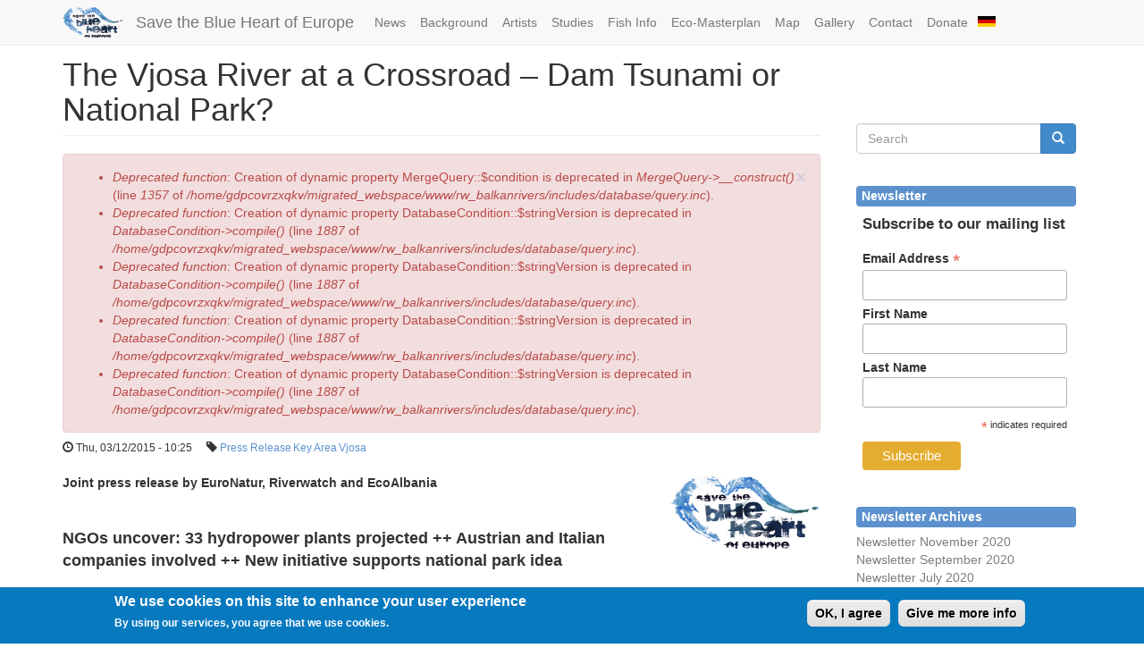

--- FILE ---
content_type: text/html; charset=utf-8
request_url: https://v2.balkanrivers.net/en/news/vjosa-river-crossroad-%E2%80%93-dam-tsunami-or-national-park?page=2
body_size: 10612
content:
<!DOCTYPE html PUBLIC "-//W3C//DTD XHTML+RDFa 1.0//EN"
  "http://www.w3.org/MarkUp/DTD/xhtml-rdfa-1.dtd">
<html lang="en" dir="ltr" prefix="content: http://purl.org/rss/1.0/modules/content/ dc: http://purl.org/dc/terms/ foaf: http://xmlns.com/foaf/0.1/ og: http://ogp.me/ns# rdfs: http://www.w3.org/2000/01/rdf-schema# sioc: http://rdfs.org/sioc/ns# sioct: http://rdfs.org/sioc/types# skos: http://www.w3.org/2004/02/skos/core# xsd: http://www.w3.org/2001/XMLSchema#">
<head profile="http://www.w3.org/1999/xhtml/vocab">
  <meta charset="utf-8">
  <meta name="viewport" content="width=device-width, initial-scale=1.0">
  <meta http-equiv="Content-Type" content="text/html; charset=utf-8" />
<meta name="Generator" content="Drupal 7 (http://drupal.org)" />
<link rel="canonical" href="/en/news/vjosa-river-crossroad-%E2%80%93-dam-tsunami-or-national-park" />
<link rel="shortlink" href="/en/node/244" />
<link rel="shortcut icon" href="https://v2.balkanrivers.net/sites/default/files/favicon.ico" type="image/vnd.microsoft.icon" />
<meta property="og:title" content="The Vjosa River at a Crossroad – Dam Tsunami or National Park?" />
<meta property="og:description" content="Joint press release by EuroNatur, Riverwatch and EcoAlbania NGOs uncover: 33 hydropower plants projected ++ Austrian and Italian companies involved ++ New initiative supports national park idea Tirana, Vienna, Radolfzell, March 12, 2015. Today, the international NGOs Riverwatch and EuroNatur, together with their local partner EcoAlbania, are presenting a paper, which for the first time reveals the full extent of the threat to the Vjosa catchment area. According to this paper, the last big wild river of Europe is at risk" />
<meta property="og:image" content="https://v2.balkanrivers.net/sites/default/files/Vjosa%20_Credit_Bledi%20Hoxha_0.jpg" />
  <title>The Vjosa River at a Crossroad – Dam Tsunami or National Park? | Save the Blue Heart of Europe</title>
  <style>
@import url("https://v2.balkanrivers.net/modules/system/system.base.css?rkmkv7");
</style>
<style>
@import url("https://v2.balkanrivers.net/modules/field/theme/field.css?rkmkv7");
@import url("https://v2.balkanrivers.net/modules/node/node.css?rkmkv7");
@import url("https://v2.balkanrivers.net/sites/all/modules/views/css/views.css?rkmkv7");
@import url("https://v2.balkanrivers.net/sites/all/modules/ckeditor/css/ckeditor.css?rkmkv7");
</style>
<style>
@import url("https://v2.balkanrivers.net/sites/all/modules/ctools/css/ctools.css?rkmkv7");
@import url("https://v2.balkanrivers.net/sites/all/modules/lightbox2/css/lightbox.css?rkmkv7");
@import url("https://v2.balkanrivers.net/sites/all/modules/panels/css/panels.css?rkmkv7");
@import url("https://v2.balkanrivers.net/sites/all/modules/eu_cookie_compliance/css/eu_cookie_compliance.css?rkmkv7");
@import url("https://v2.balkanrivers.net/sites/all/themes/balkanrivers/css/balkanrivers.jcaption.css?rkmkv7");
</style>
<style>#sliding-popup.sliding-popup-bottom{background:#0779bf;}#sliding-popup .popup-content #popup-text h1,#sliding-popup .popup-content #popup-text h2,#sliding-popup .popup-content #popup-text h3,#sliding-popup .popup-content #popup-text p{color:#fff !important;}
</style>
<link type="text/css" rel="stylesheet" href="//cdn.jsdelivr.net/bootstrap/3.0.2/css/bootstrap.css" media="all" />
<style>
@import url("https://v2.balkanrivers.net/sites/all/themes/bootstrap/css/3.0.2/overrides.min.css?rkmkv7");
@import url("https://v2.balkanrivers.net/sites/all/themes/balkanrivers/css/style.css?rkmkv7");
</style>
  <!-- HTML5 element support for IE6-8 -->
  <!--[if lt IE 9]>
    <script src="//html5shiv.googlecode.com/svn/trunk/html5.js"></script>
  <![endif]-->
  <script src="https://v2.balkanrivers.net/sites/all/modules/jquery_update/replace/jquery/1.7/jquery.min.js?v=1.7.2"></script>
<script src="https://v2.balkanrivers.net/misc/jquery-extend-3.4.0.js?v=1.7.2"></script>
<script src="https://v2.balkanrivers.net/misc/jquery-html-prefilter-3.5.0-backport.js?v=1.7.2"></script>
<script src="https://v2.balkanrivers.net/misc/jquery.once.js?v=1.2"></script>
<script src="https://v2.balkanrivers.net/misc/drupal.js?rkmkv7"></script>
<script src="https://v2.balkanrivers.net/sites/all/modules/jquery_update/replace/ui/external/jquery.cookie.js?v=67fb34f6a866c40d0570"></script>
<script src="https://v2.balkanrivers.net/sites/all/themes/balkanrivers/js/google-analytics-opt-out.js?rkmkv7"></script>
<script src="//cdn.jsdelivr.net/bootstrap/3.0.2/js/bootstrap.js"></script>
<script src="https://v2.balkanrivers.net/sites/all/themes/balkanrivers/js/balkanrivers.jcaption.js?rkmkv7"></script>
<script src="https://v2.balkanrivers.net/sites/all/modules/lightbox2/js/auto_image_handling.js?rkmkv7"></script>
<script src="https://v2.balkanrivers.net/sites/all/modules/lightbox2/js/lightbox.js?1766006836"></script>
<script src="https://v2.balkanrivers.net/sites/all/modules/google_analytics/googleanalytics.js?rkmkv7"></script>
<script>(function(i,s,o,g,r,a,m){i["GoogleAnalyticsObject"]=r;i[r]=i[r]||function(){(i[r].q=i[r].q||[]).push(arguments)},i[r].l=1*new Date();a=s.createElement(o),m=s.getElementsByTagName(o)[0];a.async=1;a.src=g;m.parentNode.insertBefore(a,m)})(window,document,"script","//www.google-analytics.com/analytics.js","ga");ga("create", "UA-49158806-1", {"cookieDomain":"auto"});ga("set", "anonymizeIp", true);ga("send", "pageview");</script>
<script>jQuery.extend(Drupal.settings, {"basePath":"\/","pathPrefix":"en\/","setHasJsCookie":0,"ajaxPageState":{"theme":"balkanrivers","theme_token":"AVbKyV3OPChmREs70DIp4tFjLxWgUH1ZHo-Idp80PLE","js":{"0":1,"sites\/all\/modules\/eu_cookie_compliance\/js\/eu_cookie_compliance.js":1,"sites\/all\/themes\/bootstrap\/js\/bootstrap.js":1,"sites\/all\/modules\/jquery_update\/replace\/jquery\/1.7\/jquery.min.js":1,"misc\/jquery-extend-3.4.0.js":1,"misc\/jquery-html-prefilter-3.5.0-backport.js":1,"misc\/jquery.once.js":1,"misc\/drupal.js":1,"sites\/all\/modules\/jquery_update\/replace\/ui\/external\/jquery.cookie.js":1,"sites\/all\/themes\/balkanrivers\/js\/google-analytics-opt-out.js":1,"\/\/cdn.jsdelivr.net\/bootstrap\/3.0.2\/js\/bootstrap.js":1,"sites\/all\/themes\/balkanrivers\/js\/balkanrivers.jcaption.js":1,"sites\/all\/modules\/lightbox2\/js\/auto_image_handling.js":1,"sites\/all\/modules\/lightbox2\/js\/lightbox.js":1,"sites\/all\/modules\/google_analytics\/googleanalytics.js":1,"1":1},"css":{"modules\/system\/system.base.css":1,"modules\/field\/theme\/field.css":1,"modules\/node\/node.css":1,"sites\/all\/modules\/views\/css\/views.css":1,"sites\/all\/modules\/ckeditor\/css\/ckeditor.css":1,"sites\/all\/modules\/ctools\/css\/ctools.css":1,"sites\/all\/modules\/lightbox2\/css\/lightbox.css":1,"sites\/all\/modules\/panels\/css\/panels.css":1,"sites\/all\/modules\/eu_cookie_compliance\/css\/eu_cookie_compliance.css":1,"sites\/all\/themes\/balkanrivers\/css\/balkanrivers.jcaption.css":1,"0":1,"\/\/cdn.jsdelivr.net\/bootstrap\/3.0.2\/css\/bootstrap.css":1,"sites\/all\/themes\/bootstrap\/css\/3.0.2\/overrides.min.css":1,"sites\/all\/themes\/balkanrivers\/css\/style.css":1}},"lightbox2":{"rtl":"0","file_path":"\/(\\w\\w\/)public:\/","default_image":"\/sites\/all\/modules\/lightbox2\/images\/brokenimage.jpg","border_size":10,"font_color":"000","box_color":"fff","top_position":"","overlay_opacity":"0.8","overlay_color":"000","disable_close_click":1,"resize_sequence":0,"resize_speed":400,"fade_in_speed":400,"slide_down_speed":600,"use_alt_layout":0,"disable_resize":0,"disable_zoom":1,"force_show_nav":0,"show_caption":1,"loop_items":0,"node_link_text":"View Image Details","node_link_target":0,"image_count":"Image !current of !total","video_count":"Video !current of !total","page_count":"Page !current of !total","lite_press_x_close":"press \u003Ca href=\u0022#\u0022 onclick=\u0022hideLightbox(); return FALSE;\u0022\u003E\u003Ckbd\u003Ex\u003C\/kbd\u003E\u003C\/a\u003E to close","download_link_text":"","enable_login":false,"enable_contact":false,"keys_close":"c x 27","keys_previous":"p 37","keys_next":"n 39","keys_zoom":"z","keys_play_pause":"32","display_image_size":"original","image_node_sizes":"()","trigger_lightbox_classes":"","trigger_lightbox_group_classes":"","trigger_slideshow_classes":"","trigger_lightframe_classes":"","trigger_lightframe_group_classes":"","custom_class_handler":"lightbox_ungrouped","custom_trigger_classes":"img.dielightbox","disable_for_gallery_lists":1,"disable_for_acidfree_gallery_lists":true,"enable_acidfree_videos":true,"slideshow_interval":5000,"slideshow_automatic_start":true,"slideshow_automatic_exit":true,"show_play_pause":true,"pause_on_next_click":false,"pause_on_previous_click":true,"loop_slides":false,"iframe_width":600,"iframe_height":400,"iframe_border":1,"enable_video":0},"eu_cookie_compliance":{"popup_enabled":1,"popup_agreed_enabled":0,"popup_hide_agreed":0,"popup_clicking_confirmation":1,"popup_scrolling_confirmation":0,"popup_html_info":"\u003Cdiv\u003E\n  \u003Cdiv class =\u0022popup-content info\u0022\u003E\n    \u003Cdiv id=\u0022popup-text\u0022\u003E\n      \u003Ch2\u003EWe use cookies on this site to enhance your user experience\u003C\/h2\u003E\n\u003Cp\u003EBy using our services, you agree that we use cookies.\u003C\/p\u003E\n    \u003C\/div\u003E\n    \u003Cdiv id=\u0022popup-buttons\u0022\u003E\n      \u003Cbutton type=\u0022button\u0022 class=\u0022agree-button\u0022\u003EOK, I agree\u003C\/button\u003E\n              \u003Cbutton type=\u0022button\u0022 class=\u0022find-more-button\u0022\u003EGive me more info\u003C\/button\u003E\n          \u003C\/div\u003E\n  \u003C\/div\u003E\n\u003C\/div\u003E","use_mobile_message":false,"mobile_popup_html_info":"\u003Cdiv\u003E\n  \u003Cdiv class =\u0022popup-content info\u0022\u003E\n    \u003Cdiv id=\u0022popup-text\u0022\u003E\n          \u003C\/div\u003E\n    \u003Cdiv id=\u0022popup-buttons\u0022\u003E\n      \u003Cbutton type=\u0022button\u0022 class=\u0022agree-button\u0022\u003EOK, I agree\u003C\/button\u003E\n              \u003Cbutton type=\u0022button\u0022 class=\u0022find-more-button\u0022\u003EGive me more info\u003C\/button\u003E\n          \u003C\/div\u003E\n  \u003C\/div\u003E\n\u003C\/div\u003E\n","mobile_breakpoint":"768","popup_html_agreed":"\u003Cdiv\u003E\n  \u003Cdiv class =\u0022popup-content agreed\u0022\u003E\n    \u003Cdiv id=\u0022popup-text\u0022\u003E\n      \u003Ch2\u003EThank you for accepting cookies\u003C\/h2\u003E\n\u003Cp\u003EYou can now hide this message or find out more about cookies.\u003C\/p\u003E\n    \u003C\/div\u003E\n    \u003Cdiv id=\u0022popup-buttons\u0022\u003E\n      \u003Cbutton type=\u0022button\u0022 class=\u0022hide-popup-button\u0022\u003EHide\u003C\/button\u003E\n              \u003Cbutton type=\u0022button\u0022 class=\u0022find-more-button\u0022 \u003EMore info\u003C\/button\u003E\n          \u003C\/div\u003E\n  \u003C\/div\u003E\n\u003C\/div\u003E","popup_use_bare_css":false,"popup_height":"auto","popup_width":"100%","popup_delay":1000,"popup_link":"\/en\/content\/privacy-policy","popup_link_new_window":1,"popup_position":null,"popup_language":"en","better_support_for_screen_readers":0,"reload_page":0,"domain":"","popup_eu_only_js":0,"cookie_lifetime":"100","disagree_do_not_show_popup":0},"googleanalytics":{"trackOutbound":1,"trackMailto":1,"trackDownload":1,"trackDownloadExtensions":"7z|aac|arc|arj|asf|asx|avi|bin|csv|doc(x|m)?|dot(x|m)?|exe|flv|gif|gz|gzip|hqx|jar|jpe?g|js|mp(2|3|4|e?g)|mov(ie)?|msi|msp|pdf|phps|png|ppt(x|m)?|pot(x|m)?|pps(x|m)?|ppam|sld(x|m)?|thmx|qtm?|ra(m|r)?|sea|sit|tar|tgz|torrent|txt|wav|wma|wmv|wpd|xls(x|m|b)?|xlt(x|m)|xlam|xml|z|zip"},"balkanrivers":{"google_analytics_id":"UA-49158806-1"},"urlIsAjaxTrusted":{"\/en\/news\/vjosa-river-crossroad-%E2%80%93-dam-tsunami-or-national-park?page=2":true},"bootstrap":{"anchorsFix":1,"anchorsSmoothScrolling":1,"formHasError":1,"popoverEnabled":1,"popoverOptions":{"animation":1,"html":0,"placement":"right","selector":"","trigger":"click","triggerAutoclose":1,"title":"","content":"","delay":0,"container":"body"},"tooltipEnabled":1,"tooltipOptions":{"animation":1,"html":0,"placement":"auto left","selector":"","trigger":"hover focus","delay":0,"container":"body"}}});</script>
</head>
<!-- <body class="html not-front not-logged-in one-sidebar sidebar-first page-node page-node- page-node-244 node-type-blog i18n-en"  data-spy="scroll" data-target="#scrollspynav"> -->
<body class="navbar-is-fixed-top html not-front not-logged-in one-sidebar sidebar-first page-node page-node- page-node-244 node-type-blog i18n-en" data-spy="scroll" data-target="#scrollspynav">
  <div id="skip-link">
    <a href="#main-content" class="element-invisible element-focusable">Skip to main content</a>
  </div>
  <a id="jump-up" class="element-invisible"></a>  <!-- <small>this is page.tpl.php</small> -->
<header id="navbar" role="banner" class="navbar navbar-fixed-top navbar-default">
	<div class="container">
		<div class="navbar-header">
							<a class="logo navbar-btn pull-left" href="/en" title="Home">
					<img src="https://v2.balkanrivers.net/sites/default/files/logo_small_cropped.png" alt="Home" />
				</a>
										<a class="name navbar-brand" href="/en" title="Home">Save the Blue Heart of Europe</a>
						<!-- .btn-navbar is used as the toggle for collapsed navbar content -->
			<button type="button" class="navbar-toggle" data-toggle="collapse" data-target=".navbar-collapse">
				<span class="sr-only">Toggle navigation</span>
				<span class="icon-bar"></span>
				<span class="icon-bar"></span>
				<span class="icon-bar"></span>
			</button>
		</div>
					<div class="navbar-collapse collapse">
				<nav role="navigation">
											<ul class="menu nav navbar-nav"><li class="first leaf"><a href="/en/news" title="Find out more about whats going on! ">News</a></li>
<li class="leaf"><a href="/en/campaign">Background</a></li>
<li class="leaf"><a href="/en/artists">Artists</a></li>
<li class="leaf"><a href="/en/studies">Studies</a></li>
<li class="leaf"><a href="http://balkanrivers.net/en/fish-database/" title="">Fish Info</a></li>
<li class="leaf"><a href="/en/content/eco-masterplan">Eco-Masterplan</a></li>
<li class="leaf"><a href="/en/vmap" title="">Map</a></li>
<li class="leaf"><a href="http://balkanrivers.net/en/galleries" title="">Gallery</a></li>
<li class="leaf"><a href="/en/contact" title="">Contact</a></li>
<li class="leaf"><a href="/en/donate">Donate</a></li>
<li class="last leaf balkanrivers-languageswitcher lng-de"><a href="/de/aktuell/die-vjosa-albanien-am-scheideweg-staudammflut-oder-nationalpark?page=2" title="Switch to german language. Auf Deutsch wechseln." class="language-link language-link" lang="de" xml:lang="de"></a></li>
</ul>																			</nav>
			</div>
			</div>
</header>
<div class="main-container container">
	<header role="banner" id="page-header">
		
			</header> <!-- /#page-header -->
	<div class="row">
		<section class="col-sm-9">
						<a id="main-content"></a>
										<h1 class="page-header">The Vjosa River at a Crossroad – Dam Tsunami or National Park?</h1>
									<div class="alert alert-block alert-danger messages error">
  <a class="close" data-dismiss="alert" href="#">&times;</a>
<h4 class="element-invisible">Error message</h4>
 <ul>
  <li><em class="placeholder">Deprecated function</em>: Creation of dynamic property MergeQuery::$condition is deprecated in <em class="placeholder">MergeQuery-&gt;__construct()</em> (line <em class="placeholder">1357</em> of <em class="placeholder">/home/gdpcovrzxqkv/migrated_webspace/www/rw_balkanrivers/includes/database/query.inc</em>).</li>
  <li><em class="placeholder">Deprecated function</em>: Creation of dynamic property DatabaseCondition::$stringVersion is deprecated in <em class="placeholder">DatabaseCondition-&gt;compile()</em> (line <em class="placeholder">1887</em> of <em class="placeholder">/home/gdpcovrzxqkv/migrated_webspace/www/rw_balkanrivers/includes/database/query.inc</em>).</li>
  <li><em class="placeholder">Deprecated function</em>: Creation of dynamic property DatabaseCondition::$stringVersion is deprecated in <em class="placeholder">DatabaseCondition-&gt;compile()</em> (line <em class="placeholder">1887</em> of <em class="placeholder">/home/gdpcovrzxqkv/migrated_webspace/www/rw_balkanrivers/includes/database/query.inc</em>).</li>
  <li><em class="placeholder">Deprecated function</em>: Creation of dynamic property DatabaseCondition::$stringVersion is deprecated in <em class="placeholder">DatabaseCondition-&gt;compile()</em> (line <em class="placeholder">1887</em> of <em class="placeholder">/home/gdpcovrzxqkv/migrated_webspace/www/rw_balkanrivers/includes/database/query.inc</em>).</li>
  <li><em class="placeholder">Deprecated function</em>: Creation of dynamic property DatabaseCondition::$stringVersion is deprecated in <em class="placeholder">DatabaseCondition-&gt;compile()</em> (line <em class="placeholder">1887</em> of <em class="placeholder">/home/gdpcovrzxqkv/migrated_webspace/www/rw_balkanrivers/includes/database/query.inc</em>).</li>
 </ul>
</div>
													  <div class="region region-content">
    <!-- <small>block.tpl.php for block-system-main</small> -->
<section id="block-system-main" class="block block-system clearfix">
      
  <!-- <small>this is node blog.tpl.php</small> -->
<!-- <small></small> -->
<div id="node-244" class="node node-blog clearfix" about="/en/news/vjosa-river-crossroad-%E2%80%93-dam-tsunami-or-national-park" typeof="sioc:Post sioct:BlogPost">
			<div class="content">
							<div class="rw-blog-meta">
				<!-- no author :(
				<span class="btn-xs post-meta-user"><span class="glyphicon glyphicon-user"></span>&nbsp;by <span rel="sioc:has_creator"><span class="username" xml:lang="" about="/en/users/ulrich" typeof="sioc:UserAccount" property="foaf:name" datatype="">Ulrich</span></span></span>
				-->
				<span class="btn-xs post-meta-tag"><span class="glyphicon glyphicon-time"></span>&nbsp;<span property="dc:date dc:created" content="2015-03-12T10:25:32+01:00" datatype="xsd:dateTime">Thu, 03/12/2015 - 10:25</span></span>
									<span class="btn-xs post-meta-tag"><span class="glyphicon glyphicon-tag"></span>&nbsp;<div class="field field-name-field-tags field-type-taxonomy-term-reference field-label-hidden"><div class="field-items"><div class="field-item even"><a href="/en/tags/press-release" typeof="skos:Concept" property="rdfs:label skos:prefLabel">Press Release</a></div><div class="field-item odd"><a href="/en/tags/key-area" typeof="skos:Concept" property="rdfs:label skos:prefLabel">Key Area</a></div><div class="field-item even"><a href="/en/tags/vjosa" typeof="skos:Concept" property="rdfs:label skos:prefLabel">Vjosa</a></div></div></div></span>
							</div>
			<div class="field field-name-body field-type-text-with-summary field-label-hidden"><div class="field-items"><div class="field-item even" property="content:encoded"><p class="rtejustify"><span style="font-size:14px;"><strong><img alt="" height="86" src="/sites/default/files/Web_Logo%20klein_blue%20heart1.jpg" style="float: right; margin-bottom: 10px; margin-left: 10px;" width="170" />Joint press release by EuroNatur, Riverwatch and EcoAlbania</strong></span></p>
<p> </p>
<p><span style="font-size:18px;"><strong>NGOs uncover: 33 hydropower plants projected ++ Austrian and Italian companies involved ++ New initiative supports national park idea</strong></span></p>
<p class="rtejustify"> </p>
<p class="rtejustify"><span style="font-size:14px;"><strong><a href="/sites/default/files/Vjosa%20_Credit_Bledi%20Hoxha_0.jpg" rel="lightbox[VjosaD][The Vjosa River is one of the last wild rivers in Europe © Bledi Hoxha]"><img alt="The Vjosa River is one of the last wild rivers in Europe © Bledi Hoxha" src="/sites/default/files/Vjosa%20_Credit_Bledi%20Hoxha_0.jpg" style="width: 450px; height: 338px; float: right; margin-bottom: 20px; margin-left: 20px;" /></a>Tirana, Vienna, Radolfzell, March 12, 2015. Today, the international NGOs Riverwatch and EuroNatur, together with their local partner EcoAlbania, are <a href="/sites/default/files/pictures/Vjosa-Aoos_FactSheet_PM_FINAL.pdf" target="_blank">presenting a paper</a>, which for the first time reveals the full extent of the threat to the Vjosa catchment area. According to this paper, the last big wild river of Europe is at risk of complete destruction. A total of 33 hydropower plants are projected along the Vjosa and its tributaries, six of which in Greece (where the Vjosa is called Aoos) and 27 in Albania. However, resistance against these projects is increasing and an alternative idea is enjoying more and more popularity: the establishment of a Vjosa National Park. A new Albanian initiative is supporting this vision.</strong></span></p>
<p class="rtejustify"><span style="font-size:14px;">The Vjosa in the South of Albania is one of the last intact wild rivers in Europe. Along its course of 270 kilometres it is free flowing – in some areas the riverbed expands over more than 2 km in width – and its tributaries are largely untouched as well. This is without par in Europe.</span></p>
<p class="rtejustify"><span style="font-size:14px;">However, this treasure could soon be spoiled. An extensive analysis of the NGOs revealed that, in addition to the eight projected hydropower plants along the Vjosa, virtually all its tributaries are planned to be impounded and diverted. Three projects are already under construction. “If the tributaries are impounded, ultimately, the Vjosa will be destroyed as well. It is like cutting all the branches of a tree – the entire tree will ultimately die”, so Ulrich Eichelmann from Riverwatch, coordinator of the “Save the Blue Heart of Europe” campaign.</span></p>
<p class="rtejustify"><span style="font-size:14px;">So far, Austrian and Italian companies are involved in the construction of the hydropower plants. One of them is the Austrian corporation ENSO Hydro. Financed by the Development Bank of Austria and the World Bank subsidiary IFC the river Langarica is being diverted and drained in midst of the Fir of Hotova National Park.</span></p>
<p class="rtejustify"><span style="font-size:14px;">Gabriel Schwaderer, CEO of EuroNatur says: „We need to stop the dam tsunami along the entire Vjosa in order to save this European natural treasure. Together with local communities, we want to achieve the establishment of a national park instead – for the benefit of nature but also for the people of the Vjosa valley and their potential for sustainable socio-economic development in the future. For that, however, it needs to be kept free from dams. “</span></p>
<p class="rtejustify"><span style="font-size:14px;">In order to support this idea, a new initiative was established in Albania, the “Friends of Vjosa” initiative. “We invite everyone to join our initiative. We need to promote the beauty and the value of the Vjosa and inform people about the threat it is facing. Many don’t even know about it”, so Olsi Nika, CEO of the Albanian environmental NGO EcoAlbania. Some politicians, artists and scientists have already joined the initiative. In May, a Vjosa Day will be held in Tirana, for which residents of the Vjosa valley will travel to the capital in order to promote the beauty and diversity of their river. They will express their clear support for a Vjosa National Park.</span></p>
<p class="rtejustify"> </p>
<p class="rtejustify"><span style="font-size:14px;"><u>Background information:</u></span></p>
<p class="rtejustify"><span style="font-size:14px;">The campaign to protect the Vjosa River is part of the international campaign to save the most valuable rivers on the Balkan Peninsula. More than 630 new hydropower plants are currently projected between Slovenia to Albania. In order to counteract this spate of destruction, “EuroNatur” and “RiverWatch” have launched the “Save the Blue Heart of Europe” campaign in cooperation with local partner in the respective Balkan countries.</span></p>
<p class="rtejustify"> </p>
<p class="rtejustify"><span style="font-size:14px;"><u>Further Information</u></span></p>
<p class="rtejustify">Cornelia Wieser – Riverwatch <a href="mailto:cornelia.wieser@riverwatch.eu">cornelia.wieser@riverwatch.eu</a> 0043 650 4544784</p>
<p class="rtejustify">Katharina Grund – EuroNatur <a href="mailto:katharina.grund@euronatur.org">katharina.grund@euronatur.org</a> 0049 7732 927210</p>
<p class="rtejustify">Besjana Guri – EcoAlbania <a href="mailto:b.guri@ecoalbania.org" target="_blank">b.guri@ecoalbania.org</a> 00355 692954214</p>
<p> </p>
<p> </p>
<p>Find the <a href="http://balkanrivers.net/en/content/press-conference-tirana" target="_blank"><strong>PHOTO GALLERY</strong></a> of the Vjsa press conference.</p>
<p> </p>
<p><strong>Media coverage</strong><br />
Al Jazeera Balkan: <a href="https://www.youtube.com/watch?v=DnWcZcSWPic" target="_blank"><span class="watch-title " dir="ltr" id="eow-title" title="Zaštita rijeka u Albaniji">Zaštita rijeka u Albaniji</span></a><br />
Top Channel: <a href="http://www.top-channel.tv/lajme/artikull.php?id=295341#tab" target="_blank"><span class="droid24">Ekspertët: Të ndalet ndërtimi i HEC-eve. Humbasim më shumë nga shkatërrimi i lumenjve</span></a><br />
Travel Magazine: <a href="http://www.albaniantravel.info/AlbanianTravel/lajme/item/lumi-vjosa-ne-udhekryq-cunam-digash-apo-park-kombetar" target="_blank">Lumi Vjosa në udhëkryq – Cunam digash apo Park Kombëtar?</a><br />
Der Standard: <a href="http://derstandard.at/2000013246420/Vjosa-am-Scheideweg-Staudamm-oder-Nationalpark" target="_blank">Vjosa am Scheideweg: Staudamm oder Nationalpark</a><br />
VOA: <a href="http://www.zeriamerikes.com/content/article/2695292.html" target="_blank">Beteja për lumin Vjosa</a></p>
</div></div></div>						</div>
	</div>
</section> <!-- /.block -->
  </div>
		</section>
					<aside class="col-sm-3" role="complementary">
				  <div class="region region-sidebar-first">
    <!-- <small>block.tpl.php for block-search-form</small> -->
<section id="block-search-form" class="block block-search clearfix">
      
  <form class="form-search content-search" action="/en/news/vjosa-river-crossroad-%E2%80%93-dam-tsunami-or-national-park?page=2" method="post" id="search-block-form" accept-charset="UTF-8"><div><div>
      <h2 class="element-invisible">Search form</h2>
    <div class="input-group"><input title="Enter the terms you wish to search for." placeholder="Search" class="form-control form-text" type="text" id="edit-search-block-form--2" name="search_block_form" value="" size="15" maxlength="128" /><span class="input-group-btn"><button type="submit" class="btn btn-primary"><span class="icon glyphicon glyphicon-search" aria-hidden="true"></span></button></span></div><div class="form-actions form-wrapper form-group" id="edit-actions"><button class="element-invisible btn btn-primary form-submit" type="submit" id="edit-submit" name="op" value="Search">Search</button>
</div><input type="hidden" name="form_build_id" value="form-FNIlydUHaY5jdQwNwwesZ1KGuFD0fadO2U3KE04nTDQ" />
<input type="hidden" name="form_id" value="search_block_form" />
</div>
</div></form>
</section> <!-- /.block -->
<!-- <small>block.tpl.php for block-balkanrivers-rw-newsletter</small> -->
<section id="block-balkanrivers-rw-newsletter" class="block block-balkanrivers clearfix">
			    <h2 class="block-title">Newsletter</h2>
		
				
<div class="balkanrivers-newsletter">
    <!-- Begin MailChimp Signup Form -->
    <link href="//cdn-images.mailchimp.com/embedcode/classic-10_7.css" rel="stylesheet" type="text/css">
    <style type="text/css">
        #mc_embed_signup{background:#fff; clear:left; font:14px Helvetica,Arial,sans-serif; }
        /* Add your own MailChimp form style overrides in your site stylesheet or in this style block.
           We recommend moving this block and the preceding CSS link to the HEAD of your HTML file. */
        #mc_embed_signup input[type=submit].button { background-color: rgb(229,173,47); }
        #mc_embed_signup input[type=submit].button:hover { background-color: rgb(239,183,57); }
        #mc_embed_signup span.description { display: block; margin-bottom: 12px; }
        #mc_embed_signup h2 { font-size: 17px; margin-top: 11px; }
        #mc_embed_signup form { padding-top: 0; }
        #mc_embed_signup form .indicates-required { margin-bottom: 11px; }
        #mc_embed_signup div#mce-responses { padding: 0; width: auto; margin: 0; }
        #mc_embed_signup div.response { padding: 0; width: auto; }
    </style>
    <div id="mc_embed_signup">
        <form action="https://balkanrivers.us3.list-manage.com/subscribe/post?u=74ab5089f71045e69f66feae0&amp;id=f4ae0645a7" method="post" id="mc-embedded-subscribe-form" name="mc-embedded-subscribe-form" class="validate" target="_blank" novalidate>
            <div id="mc_embed_signup_scroll">
                <h2>Subscribe to our mailing list</h2>
                <div class="mc-field-group">
                    <label for="mce-EMAIL">Email Address  <span class="asterisk">*</span>
                    </label>
                    <input type="email" value="" name="EMAIL" class="required email" id="mce-EMAIL">
                </div>
                <div class="mc-field-group">
                    <label for="mce-FNAME">First Name </label>
                    <input type="text" value="" name="FNAME" class="" id="mce-FNAME">
                </div>
                <div class="mc-field-group">
                    <label for="mce-LNAME">Last Name </label>
                    <input type="text" value="" name="LNAME" class="" id="mce-LNAME">
                </div>
                <div class="indicates-required"><span class="asterisk">*</span> indicates required</div>
                <div id="mce-responses" class="clear">
                    <div class="response" id="mce-error-response" style="display:none"></div>
                    <div class="response" id="mce-success-response" style="display:none"></div>
                </div>    <!-- real people should not fill this in and expect good things - do not remove this or risk form bot signups-->
                <div style="position: absolute; left: -5000px;" aria-hidden="true"><input type="text" name="b_74ab5089f71045e69f66feae0_f4ae0645a7" tabindex="-1" value=""></div>
                <div class="clear"><input type="submit" value="Subscribe" name="subscribe" id="mc-embedded-subscribe" class="button"></div>
            </div>
        </form>
    </div>
    <script type='text/javascript' src='//s3.amazonaws.com/downloads.mailchimp.com/js/mc-validate.js'></script><script type='text/javascript'>(function($) {window.fnames = new Array(); window.ftypes = new Array();fnames[0]='EMAIL';ftypes[0]='email';fnames[1]='FNAME';ftypes[1]='text';fnames[2]='LNAME';ftypes[2]='text';}(jQuery));var $mcj = jQuery.noConflict(true);</script>
    <!--End mc_embed_signup-->
</div>
</section> <!-- /.block --><!-- <small>block.tpl.php for block-block-1</small> -->
<section id="block-block-1" class="block block-block clearfix">
        <h2 class="block-title">Newsletter Archives</h2>
    
  <p><a href="https://mailchi.mp/8b9e2b04bcf5/balkan-rivers-news-november-2020" target="_blank">Newsletter November 2020</a><br /><a href="https://mailchi.mp/cba986015f5a/balkan-rivers-news-september-2020" target="_blank">Newsletter September 2020</a><br /><a href="https://mailchi.mp/ea7253599be1/balkan-rivers-news-july-2020" target="_blank">Newsletter July 2020</a><br /><a href="https://mailchi.mp/37f621c6a926/balkan-rivers-news-may-2020" target="_blank">Newsletter May 2020</a><br /><a href="https://mailchi.mp/052ca72d6d28/balkan-rivers-news-march-2020" target="_blank">Newsletter March 2020</a><br /><a href="https://mailchi.mp/445ecffd5a99/balkan-rivers-news-january-2020" target="_blank">Newsletter January 2020</a><br /><a href="https://mailchi.mp/3b148f5031aa/balkan-rivers-news-november" target="_blank">Newsletter November 2019</a><br /><a href="https://mailchi.mp/1409aac8be54/balkan-rivers-news-september" target="_blank">Newsletter September 2019</a><br /><a href="https://mailchi.mp/66ccc66c9f86/balkan-rivers-news-july" target="_blank">Newsletter July 2019</a><br /><a href="https://balkanrivers.net/sites/default/files/2019%2004%20Balkan%20Rivers%20news.pdf" target="_blank">Newsletter April 2019</a><br /><a href="https://balkanrivers.net/sites/default/files/2018%2011%20Balkan%20Rivers%20news.pdf" target="_blank">Newsletter November 2018</a><br /><a href="/sites/default/files/2018%2001%20Balkan%20Rivers%20news.pdf" target="_blank">Newsletter March 2018</a><br /><a href="/sites/default/files/2017%2012%20Balkan%20Rivers%20news.pdf" target="_blank">Newsletter January 2018</a><br /><a href="/sites/default/files/2017%2009%20Balkan%20Rivers%20News_FINAL.pdf" target="_blank">Newsletter</a><a href="/sites/default/files/2017%2009%20Balkan%20Rivers%20News_FINAL.pdf" target="_blank"> September 2017</a><br /><a href="/sites/default/files/2017%2004%20Balkan%20Rivers%20News_FINAL.pdf" target="_blank">Newsletter April 2017</a><br /><a href="/sites/default/files/2016%2010%20Balkan%20Rivers%20News.pdf" target="_blank">Newsletter October 2016</a><br /><a href="/sites/default/files/2016%2006%20Balkan%20Rivers%20News.pdf" target="_blank">Newsletter June 2016</a><br /><a href="/sites/default/files/2015%2012%20Balkan%20Rivers%20News.pdf" target="_blank">Newsletter December 2015</a><br /><a href="/sites/default/files/2015%2006%20Balkan%20Rivers%20News.pdf" target="_blank">Newsletter June 2015</a><br /><a href="/sites/default/files/2015%2004%20Balkan%20Rivers%20News.pdf" target="_blank">Newsletter April 2015</a><br /><a href="/sites/default/files/pictures/2015%2001%20Balkan%20Rivers%20News.pdf" target="_blank">Newsletter January 2015</a><br /><a href="/sites/default/files/2014%2010%20Balkan%20Rivers%20News.pdf" target="_blank">Newsletter October 2014</a></p>

</section> <!-- /.block -->
<!-- <small>block.tpl.php for block-views-archive-block</small> -->
<section id="block-views-archive-block" class="block block-views clearfix">
        <h2 class="block-title">Monthly archive</h2>
    
  <div class="view view-archive view-id-archive view-display-id-block view-dom-id-df9b173eb729a9bd28246ab41a3220c9">
        
  
  
      <div class="view-content">
      <div class="item-list">
  <ul class="views-summary">
      <li><a href="/en/archive/201511">November 2015</a>
              (2)
          </li>
      <li><a href="/en/archive/201512">December 2015</a>
              (5)
          </li>
      <li><a href="/en/archive/201601">January 2016</a>
              (2)
          </li>
      <li><a href="/en/archive/201602">February 2016</a>
              (1)
          </li>
      <li><a href="/en/archive/201603">March 2016</a>
              (3)
          </li>
      <li><a href="/en/archive/201604">April 2016</a>
              (6)
          </li>
      <li><a href="/en/archive/201605">May 2016</a>
              (6)
          </li>
      <li><a href="/en/archive/201606">June 2016</a>
              (2)
          </li>
      <li><a href="/en/archive/201608">August 2016</a>
              (2)
          </li>
      <li><a href="/en/archive/201609">September 2016</a>
              (5)
          </li>
    </ul>
</div>
    </div>
  
      <div class="text-center"><ul class="pagination"><li class="pager-first"><a title="Go to first page" href="/en/news/vjosa-river-crossroad-%E2%80%93-dam-tsunami-or-national-park">« first</a></li>
<li class="prev"><a title="Go to previous page" href="/en/news/vjosa-river-crossroad-%E2%80%93-dam-tsunami-or-national-park?page=1">‹ previous</a></li>
<li><a title="Go to page 1" href="/en/news/vjosa-river-crossroad-%E2%80%93-dam-tsunami-or-national-park">1</a></li>
<li><a title="Go to page 2" href="/en/news/vjosa-river-crossroad-%E2%80%93-dam-tsunami-or-national-park?page=1">2</a></li>
<li class="active"><span>3</span></li>
<li><a title="Go to page 4" href="/en/news/vjosa-river-crossroad-%E2%80%93-dam-tsunami-or-national-park?page=3">4</a></li>
<li><a title="Go to page 5" href="/en/news/vjosa-river-crossroad-%E2%80%93-dam-tsunami-or-national-park?page=4">5</a></li>
<li><a title="Go to page 6" href="/en/news/vjosa-river-crossroad-%E2%80%93-dam-tsunami-or-national-park?page=5">6</a></li>
<li><a title="Go to page 7" href="/en/news/vjosa-river-crossroad-%E2%80%93-dam-tsunami-or-national-park?page=6">7</a></li>
<li><a title="Go to page 8" href="/en/news/vjosa-river-crossroad-%E2%80%93-dam-tsunami-or-national-park?page=7">8</a></li>
<li class="next"><a title="Go to next page" href="/en/news/vjosa-river-crossroad-%E2%80%93-dam-tsunami-or-national-park?page=3">next ›</a></li>
<li class="pager-last"><a title="Go to last page" href="/en/news/vjosa-river-crossroad-%E2%80%93-dam-tsunami-or-national-park?page=7">last »</a></li>
</ul></div>  
  
  
  
  
</div>
</section> <!-- /.block -->
<!-- <small>block.tpl.php for block-views-rw-categories-block</small> -->
<section id="block-views-rw-categories-block" class="block block-views clearfix">
        <h2 class="block-title">Categories</h2>
    
  <div class="view view-rw-categories view-id-rw_categories view-display-id-block view-dom-id-a60b3f4ba5a25a60728a886620ae7b3b">
        
  
  
      <div class="view-content">
      <div class="item-list">    <ul>          <li class="views-row views-row-1 views-row-odd views-row-first">  
  <span class="views-field views-field-name">        <span class="field-content"><a href="/en/tags/albania">Albania</a></span>  </span>  
  <span class="views-field views-field-name-1">        <span class="field-content">(1)</span>  </span></li>
          <li class="views-row views-row-2 views-row-even">  
  <span class="views-field views-field-name">        <span class="field-content"><a href="/en/tags/balkan-rivers-tour">Balkan Rivers Tour</a></span>  </span>  
  <span class="views-field views-field-name-1">        <span class="field-content">(16)</span>  </span></li>
          <li class="views-row views-row-3 views-row-odd">  
  <span class="views-field views-field-name">        <span class="field-content"><a href="/en/tags/bankwatch">Bankwatch</a></span>  </span>  
  <span class="views-field views-field-name-1">        <span class="field-content">(7)</span>  </span></li>
          <li class="views-row views-row-4 views-row-even">  
  <span class="views-field views-field-name">        <span class="field-content"><a href="/en/tags/bern-convention">Bern Convention</a></span>  </span>  
  <span class="views-field views-field-name-1">        <span class="field-content">(4)</span>  </span></li>
          <li class="views-row views-row-5 views-row-odd">  
  <span class="views-field views-field-name">        <span class="field-content"><a href="/en/tags/bih-rivers">BiH Rivers</a></span>  </span>  
  <span class="views-field views-field-name-1">        <span class="field-content">(2)</span>  </span></li>
          <li class="views-row views-row-6 views-row-even">  
  <span class="views-field views-field-name">        <span class="field-content"><a href="/en/tags/biodiversity">Biodiversity</a></span>  </span>  
  <span class="views-field views-field-name-1">        <span class="field-content">(12)</span>  </span></li>
          <li class="views-row views-row-7 views-row-odd">  
  <span class="views-field views-field-name">        <span class="field-content"><a href="/en/tags/bosnia-herzegovina">Bosnia-Herzegovina</a></span>  </span>  
  <span class="views-field views-field-name-1">        <span class="field-content">(21)</span>  </span></li>
          <li class="views-row views-row-8 views-row-even">  
  <span class="views-field views-field-name">        <span class="field-content"><a href="/en/tags/campaign-event">Campaign Event</a></span>  </span>  
  <span class="views-field views-field-name-1">        <span class="field-content">(4)</span>  </span></li>
          <li class="views-row views-row-9 views-row-odd">  
  <span class="views-field views-field-name">        <span class="field-content"><a href="/en/tags/campaign-events">Campaign Events</a></span>  </span>  
  <span class="views-field views-field-name-1">        <span class="field-content">(52)</span>  </span></li>
          <li class="views-row views-row-10 views-row-even">  
  <span class="views-field views-field-name">        <span class="field-content"><a href="/en/tags/croatia">Croatia</a></span>  </span>  
  <span class="views-field views-field-name-1">        <span class="field-content">(1)</span>  </span></li>
          <li class="views-row views-row-11 views-row-odd">  
  <span class="views-field views-field-name">        <span class="field-content"><a href="/en/tags/drina">Drina</a></span>  </span>  
  <span class="views-field views-field-name-1">        <span class="field-content">(2)</span>  </span></li>
          <li class="views-row views-row-12 views-row-even">  
  <span class="views-field views-field-name">        <span class="field-content"><a href="/en/tags/eco-masterplan">Eco-Masterplan</a></span>  </span>  
  <span class="views-field views-field-name-1">        <span class="field-content">(2)</span>  </span></li>
          <li class="views-row views-row-13 views-row-odd">  
  <span class="views-field views-field-name">        <span class="field-content"><a href="/en/tags/energy-community">Energy Community</a></span>  </span>  
  <span class="views-field views-field-name-1">        <span class="field-content">(2)</span>  </span></li>
          <li class="views-row views-row-14 views-row-even">  
  <span class="views-field views-field-name">        <span class="field-content"><a href="/en/tags/eu">EU</a></span>  </span>  
  <span class="views-field views-field-name-1">        <span class="field-content">(7)</span>  </span></li>
          <li class="views-row views-row-15 views-row-odd">  
  <span class="views-field views-field-name">        <span class="field-content"><a href="/en/tags/general">General</a></span>  </span>  
  <span class="views-field views-field-name-1">        <span class="field-content">(40)</span>  </span></li>
          <li class="views-row views-row-16 views-row-even">  
  <span class="views-field views-field-name">        <span class="field-content"><a href="/en/tags/huchen">Huchen</a></span>  </span>  
  <span class="views-field views-field-name-1">        <span class="field-content">(4)</span>  </span></li>
          <li class="views-row views-row-17 views-row-odd">  
  <span class="views-field views-field-name">        <span class="field-content"><a href="/en/tags/kelag">Kelag</a></span>  </span>  
  <span class="views-field views-field-name-1">        <span class="field-content">(1)</span>  </span></li>
          <li class="views-row views-row-18 views-row-even">  
  <span class="views-field views-field-name">        <span class="field-content"><a href="/en/tags/key-area">Key Area</a></span>  </span>  
  <span class="views-field views-field-name-1">        <span class="field-content">(81)</span>  </span></li>
          <li class="views-row views-row-19 views-row-odd">  
  <span class="views-field views-field-name">        <span class="field-content"><a href="/en/tags/kosovo">Kosovo</a></span>  </span>  
  <span class="views-field views-field-name-1">        <span class="field-content">(1)</span>  </span></li>
          <li class="views-row views-row-20 views-row-even">  
  <span class="views-field views-field-name">        <span class="field-content"><a href="/en/tags/kruscica">Kruscica</a></span>  </span>  
  <span class="views-field views-field-name-1">        <span class="field-content">(1)</span>  </span></li>
          <li class="views-row views-row-21 views-row-odd">  
  <span class="views-field views-field-name">        <span class="field-content"><a href="/en/tags/legal">Legal</a></span>  </span>  
  <span class="views-field views-field-name-1">        <span class="field-content">(2)</span>  </span></li>
          <li class="views-row views-row-22 views-row-even">  
  <span class="views-field views-field-name">        <span class="field-content"><a href="/en/tags/mavrovo-np">Mavrovo NP</a></span>  </span>  
  <span class="views-field views-field-name-1">        <span class="field-content">(28)</span>  </span></li>
          <li class="views-row views-row-23 views-row-odd">  
  <span class="views-field views-field-name">        <span class="field-content"><a href="/en/tags/media">Media</a></span>  </span>  
  <span class="views-field views-field-name-1">        <span class="field-content">(32)</span>  </span></li>
          <li class="views-row views-row-24 views-row-even">  
  <span class="views-field views-field-name">        <span class="field-content"><a href="/en/tags/more-balkan-rivers">More Balkan Rivers</a></span>  </span>  
  <span class="views-field views-field-name-1">        <span class="field-content">(11)</span>  </span></li>
          <li class="views-row views-row-25 views-row-odd">  
  <span class="views-field views-field-name">        <span class="field-content"><a href="/en/tags/mura">Mura</a></span>  </span>  
  <span class="views-field views-field-name-1">        <span class="field-content">(3)</span>  </span></li>
          <li class="views-row views-row-26 views-row-even">  
  <span class="views-field views-field-name">        <span class="field-content"><a href="/en/tags/petition">Petition</a></span>  </span>  
  <span class="views-field views-field-name-1">        <span class="field-content">(6)</span>  </span></li>
          <li class="views-row views-row-27 views-row-odd">  
  <span class="views-field views-field-name">        <span class="field-content"><a href="/en/tags/photos">Photos</a></span>  </span>  
  <span class="views-field views-field-name-1">        <span class="field-content">(1)</span>  </span></li>
          <li class="views-row views-row-28 views-row-even">  
  <span class="views-field views-field-name">        <span class="field-content"><a href="/en/tags/press-release">Press Release</a></span>  </span>  
  <span class="views-field views-field-name-1">        <span class="field-content">(64)</span>  </span></li>
          <li class="views-row views-row-29 views-row-odd">  
  <span class="views-field views-field-name">        <span class="field-content"><a href="/en/tags/protectwater">ProtectWater</a></span>  </span>  
  <span class="views-field views-field-name-1">        <span class="field-content">(2)</span>  </span></li>
          <li class="views-row views-row-30 views-row-even">  
  <span class="views-field views-field-name">        <span class="field-content"><a href="/en/tags/romania">Romania</a></span>  </span>  
  <span class="views-field views-field-name-1">        <span class="field-content">(1)</span>  </span></li>
          <li class="views-row views-row-31 views-row-odd">  
  <span class="views-field views-field-name">        <span class="field-content"><a href="/en/tags/sana">Sana</a></span>  </span>  
  <span class="views-field views-field-name-1">        <span class="field-content">(4)</span>  </span></li>
          <li class="views-row views-row-32 views-row-even">  
  <span class="views-field views-field-name">        <span class="field-content"><a href="/en/tags/sava">Sava</a></span>  </span>  
  <span class="views-field views-field-name-1">        <span class="field-content">(16)</span>  </span></li>
          <li class="views-row views-row-33 views-row-odd">  
  <span class="views-field views-field-name">        <span class="field-content"><a href="/en/tags/science">Science</a></span>  </span>  
  <span class="views-field views-field-name-1">        <span class="field-content">(13)</span>  </span></li>
          <li class="views-row views-row-34 views-row-even">  
  <span class="views-field views-field-name">        <span class="field-content"><a href="/en/tags/serbia">Serbia</a></span>  </span>  
  <span class="views-field views-field-name-1">        <span class="field-content">(6)</span>  </span></li>
          <li class="views-row views-row-35 views-row-odd">  
  <span class="views-field views-field-name">        <span class="field-content"><a href="/en/tags/stara-planina">Stara Planina</a></span>  </span>  
  <span class="views-field views-field-name-1">        <span class="field-content">(4)</span>  </span></li>
          <li class="views-row views-row-36 views-row-even">  
  <span class="views-field views-field-name">        <span class="field-content"><a href="/en/tags/study">Study</a></span>  </span>  
  <span class="views-field views-field-name-1">        <span class="field-content">(15)</span>  </span></li>
          <li class="views-row views-row-37 views-row-odd">  
  <span class="views-field views-field-name">        <span class="field-content"><a href="/en/tags/subsidies">Subsidies</a></span>  </span>  
  <span class="views-field views-field-name-1">        <span class="field-content">(1)</span>  </span></li>
          <li class="views-row views-row-38 views-row-even">  
  <span class="views-field views-field-name">        <span class="field-content"><a href="/en/tags/una">Una</a></span>  </span>  
  <span class="views-field views-field-name-1">        <span class="field-content">(1)</span>  </span></li>
          <li class="views-row views-row-39 views-row-odd">  
  <span class="views-field views-field-name">        <span class="field-content"><a href="/en/tags/video">Video</a></span>  </span>  
  <span class="views-field views-field-name-1">        <span class="field-content">(35)</span>  </span></li>
          <li class="views-row views-row-40 views-row-even">  
  <span class="views-field views-field-name">        <span class="field-content"><a href="/en/tags/vjosa">Vjosa</a></span>  </span>  
  <span class="views-field views-field-name-1">        <span class="field-content">(75)</span>  </span></li>
          <li class="views-row views-row-41 views-row-odd views-row-last">  
  <span class="views-field views-field-name">        <span class="field-content"><a href="/en/tags/wfmd">WFMD</a></span>  </span>  
  <span class="views-field views-field-name-1">        <span class="field-content">(2)</span>  </span></li>
      </ul></div>    </div>
  
  
  
  
  
  
</div>
</section> <!-- /.block -->
  </div>
			</aside>  <!-- /#sidebar-first -->
			</div>
</div>
<footer class="footer container">
  <div class="region region-footer">
    <!-- <small>block.tpl.php for block-menu-menu-footer-english</small> -->
<section id="block-menu-menu-footer-english" class="block block-menu clearfix">
      
  <ul class="menu nav"><li class="first leaf"><a href="/en/content/imprint" title="">Imprint</a></li>
<li class="last leaf"><a href="/en/content/privacy-policy" title="">Privacy Policy</a></li>
</ul>
</section> <!-- /.block -->
  </div>
</footer>
  <script>var eu_cookie_compliance_cookie_name = "";</script>
<script src="https://v2.balkanrivers.net/sites/all/modules/eu_cookie_compliance/js/eu_cookie_compliance.js?rkmkv7"></script>
<script src="https://v2.balkanrivers.net/sites/all/themes/bootstrap/js/bootstrap.js?rkmkv7"></script>
<a id="jump-down" class="element-invisible"></a></body>
</html>


--- FILE ---
content_type: text/css
request_url: https://v2.balkanrivers.net/sites/all/themes/balkanrivers/css/balkanrivers.jcaption.css?rkmkv7
body_size: -183
content:
a.lightbox-processed p {
	color: #333;
}

.caption p {
	clear: both;
	padding-top: 4px;
	font-style: italic;
	font-size: 12px;
	line-height: 14px;
	text-align: center;
}

.caption {
	margin-bottom: 20px;
}

.caption.right {
	margin-left: 20px;
}
.caption.left {
	margin-right: 20px;
}

--- FILE ---
content_type: text/css
request_url: https://v2.balkanrivers.net/sites/all/themes/balkanrivers/css/style.css?rkmkv7
body_size: 2057
content:
/* colors:
	
	blau:
	--------------------------
	graublau: rgb(84,111,143);
	sattblau: rgb(11,65,121);
	hellblau: rgb(92,145,206);
	dunkblau: rgb(0,35,68);

	schriften:
	--------------------------
	rgb(125,124,128);
	rgb(109,113,120);
	rgb(153,159,153);
	rgb(106,122,125);

*/

/** general styles */
.container-full-width {
	width: 100%;
	padding: 15px;
}

/*	schriften:
	--------------------------
	rgb(125,124,128);
	rgb(109,113,120);
	rgb(153,159,153);
	rgb(106,122,125);

*/

.container a, .container-full-width a {
	color: rgb(92,145,206);
}

/** menu styles */
.nav.menu.navbar-nav > li.leaf > a {
    padding-right: 8px;
    padding-left: 8px;
}

.nav.menu.navbar-nav > li.leaf.balkanrivers-languageswitcher > a {
	padding-right: 13px;
	padding-left: 13px;
}

.nav.menu.navbar-nav .br-highlight-menu-link > a {
	/* color: #5C91CE; */
	color: #D83131;
}

/** Target language switcher in menu */
.nav > li.balkanrivers-languageswitcher > a {
	display: inline-block;
	height: 45px;
}

.nav > li.balkanrivers-languageswitcher.lng-de > a {
	background: transparent url(images/de.png) 3px 18px no-repeat;
	/* padding-left:24px; */
}
.nav > li.balkanrivers-languageswitcher.lng-en > a {
	background: transparent url(images/en.png) 3px 18px no-repeat;
	/* padding-left:28px; */
}

/** Blog styles */
.rw-blog-teaser h2 {
	margin-top: 0;
}

.rw-blog-teaser .btn-primary {
	background-color: #BF0058;
	border-color: #aa0d55;
}

/* don't show any images that are not the predefined image within teasers*/
.rw-blog-teaser-content img, .rw-blog-teaser-content figure {
	display: none;
}

.rw-blog-teaser-left img {
	max-width: 180px;
}

.rw-blog-teaser .btn-primary:hover {
	background-color: #aa0d55;
}

.rw-blog-teaser-container {
	position: relative;
	overflow: hidden;
	margin-bottom: 20px;
}

.rw-blog-teaser-content {
	margin-bottom: 6px;
}

.rw-blog-meta {
	width: 100%;
	overflow: hidden;
	margin-top: -14px;
/*	border-bottom: 1px solid #eee;*/
	margin-bottom: 20px;
}

.rw-blog-meta .btn-xs {
	padding: 1px 0px;
	margin-right: 12px;
}

.rw-blog-teaser-meta {
	padding-bottom: 6px;
	border-bottom: 1px solid #eee;
	width: 100%;
	overflow: hidden;
}

.rw-blog-teaser-meta a.btn {
	color: #fff;
}

.rw-blog-teaser-container table td.content {
	width: 100%;
}

.rw-blog-teaser-left {
	width: 180px;
	min-height: 180px;
	margin-right: 20px;
}

.rw-blog-teaser-left img {
	padding: 2px;
	border: 1px solid #ddd;
	-moz-border-radius: 8px;
	-webkit-border-radius: 8px;
	border-radius: 8px;
	-webkit-box-shadow: 0 1px 3px rgba(0, 0, 0, 0.055);
	-moz-box-shadow: 0 1px 3px rgba(0, 0, 0, 0.055);
	box-shadow: 0 1px 3px rgba(0, 0, 0, 0.055);
}

.rw-blog-teaser-container td {
	vertical-align: top;
}

.post-meta-tag div {
	display: inline;
}

.post-meta-tag .field-item {
	padding-right: 2px;
}

/** sidebar block styles */
aside {
	margin-top: 74px;
}

aside h2.block-title {
	margin: 0;
	margin-bottom: 6px;
	padding: 4px 6px;
	font-size: 1em;
	font-weight: bold;
	font-weight: 700;
	background: rgb(92,145,206);
	color: #fff;
	border-radius: 4px;
}

aside ul {
	list-style: none;
	margin-left: 0px;
	padding-left: 6px;
}

.region.region-sidebar-first {
	padding-left: 4px;
}

.region.region-sidebar-first a {
	color: rgb(125,124,128);
}

aside section.block {
	margin-bottom: 15px;
	padding: 0 6px 6px 6px;
	border-bottom-left-radius: 6px;
	border-bottom-right-radius: 6px;
}

aside section.block .rw-contact-us-add {
	padding: 0 0 0 6px;
}

/** sidebar scrollspy */
.scrollspy .region.region-sidebar-first {
	border-left: 1px solid #eee;
}

.scrollspy .nav-tabs {
	border: none;
}

.scrollspy .block-twemex ul > li > a {
	position: relative;
	outline: none;
}

.scrollspy .block-twemex ul > li > a .glyphicon {
	position: absolute;
	top: 12px;
	left: 5px;
}

.scrollspy .block-twemex ul > li > a, .scrollspy .block-twemex ul > li > a:hover {
	border: none;
	outline: none;
}

.scrollspy .block-twemex ul > li > a > .title-wrapper {
	display: inline-block;
	padding-left: 15px;
}

.scrollspy .block-twemex ul > li.active > a, .scrollspy .block-twemex ul > li.active > a:hover {
	outline: none;
	border: none;
}

.scrollspy span.glyphicon-chevron-right {
	visibility: hidden;
}

.scrollspy li.active span.glyphicon-chevron-right {
	visibility: visible;
}

/** gallery node display styles */
.ives-basic-gallery-meta {
	width: 100%;
	overflow: hidden;
	margin-top: -14px;
	margin-bottom: 20px;
}

.ives-basic-gallery-meta .btn-xs {
	padding: 1px 0px;
	margin-right: 12px;
}

.node-type-ives-basic-gallery .field-name-field-basic-gallery-images {
	overflow: hidden;
}
	
.node-type-ives-basic-gallery .field-name-field-basic-gallery-images .field-item {
	float: left;
	margin-right: 10px;
	background: #fff;
/*	padding: 1px;*/
/*	border: 1px solid transparent;*/
}

.node-type-ives-basic-gallery .field-name-field-basic-gallery-images .field-item:hover {
	background: #aa0d55;
}

.node-type-ives-basic-gallery .field-name-field-basic-gallery-images .field-item img {
	border-top-left-radius: 20px;
	border-bottom-right-radius: 20px;
}

.node-type-ives-basic-gallery .field-name-field-basic-gallery-images .field-item.even img {
	border-top-right-radius: 20px;
	border-bottom-left-radius: 20px;
	border-top-left-radius: 0px;
	border-bottom-right-radius: 0px;
}

.node-type-ives-basic-gallery .field-name-body {
	margin-bottom: 20px;
}

/* with field collection ----------------------------------------------------- */
.node-type-ives-basic-gallery-latlngimage .field-name-field-ives-latlngimages {
	overflow: hidden;
}

.node-type-ives-basic-gallery-latlngimage .field-name-body {
	margin-bottom: 20px;
}

.node-type-ives-basic-gallery-latlngimage .field-name-field-ives-latlngimages>.field-items>.field-item {
	float: left;
}

.node-type-ives-basic-gallery-latlngimage .field-collection-item-field-ives-latlngimages {
/*	float: left;
	width: auto;*/
}

.node-type-ives-basic-gallery-latlngimage .field-name-field-ives-latlngimages .field-name-field-imagelatlong .field-item {
	float: left;
	margin-right: 10px;
	background: #fff;
/*	padding: 1px;*/
/*	border: 1px solid transparent;*/
}

.node-type-ives-basic-gallery-latlngimage .field-name-field-ives-latlngimages .field-name-field-imagelatlong .field-item img {
	border-top-left-radius: 20px;
	border-bottom-right-radius: 20px;
}

.node-type-ives-basic-gallery-latlngimage .field-name-field-ives-latlngimages .field-name-field-imagelatlong .field-item.even img {
	border-top-right-radius: 20px;
	border-bottom-left-radius: 20px;
	border-top-left-radius: 0px;
	border-bottom-right-radius: 0px;
}

.node-type-ives-basic-gallery-latlngimage .field-name-field-ives-latlngimages .field-name-field-imagelatlong .field-item:hover {
	background: #aa0d55;
}

.not-logged-in.node-type-ives-basic-gallery-latlngimage .field-name-field-ives-latlngimages .field-name-field-latitude {
	display: none;
}
.not-logged-in.node-type-ives-basic-gallery-latlngimage .field-name-field-ives-latlngimages .field-name-field-longitude {
	display: none;
}

.node-type-ives-basic-gallery-latlngimage .field-collection-view .field-collection-view-links {
	float: left;
	margin-left: 0;
}

.node-type-ives-basic-gallery-latlngimage .field-collection-view-links ul {
	margin-left: 0;
}

.node-type-ives-basic-gallery-latlngimage .field-collection-container {
	border-bottom: none;
}

.node-type-ives-basic-gallery-latlngimage .field-collection-view {
	padding: 0;
	margin: 0;
	border: none;
}

.gallery-meta-tag div {
	display: inline;
}

.gallery-meta-tag .field-item {
	padding-right: 2px;
}

/** galleries overview (view) */
.view-ives-gallery-overview {
	display: block;
}

.view-ives-gallery-overview .views-row {
	overflow: hidden;
	float: left;
	position: relative;
	margin-right: 20px;
	margin-bottom: 20px;
	padding: 4px;
	border: 1px solid #ddd;
	-moz-border-radius: 8px;
	-webkit-border-radius: 8px;
	border-radius: 8px;
	-webkit-box-shadow: 0 1px 3px rgba(0, 0, 0, 0.055);
	-moz-box-shadow: 0 1px 3px rgba(0, 0, 0, 0.055);
	box-shadow: 0 1px 3px rgba(0, 0, 0, 0.055);
	opacity: 0.95;
}

.view-ives-gallery-overview .views-row:hover {
	opacity: 1;
}

.view-ives-gallery-overview .views-row .views-field-body {
	display: none;
}

.view-ives-gallery-overview .views-field-title {
	position: absolute;
	background: rgba(36,27,28, .9);
	bottom: 30px;
	color: #FFF;
	font-size: 16px;
	font-weight: 700;
	left: 0;
	letter-spacing: -1px;
	padding: 9px 11px 9px;
	text-shadow: 1px 1px 1px rgba(0,0,0,.2);
	text-transform: uppercase;
	white-space: nowrap;
	height: 45px;
}

.view-ives-gallery-overview .views-field-title a {
	color: #fff;
	text-decoration: none;
}

.view-ives-gallery-overview .views-field-field-tags, .view-ives-gallery-overview .views-field-field-gallery-tags {
	position: absolute;
	left: 20px;
	bottom: 20px;
	overflow: hidden;
}

.view-ives-gallery-overview .views-field-field-tags ul, .view-ives-gallery-overview .views-field-field-gallery-tags ul {
	list-style: none;
	width: 999px;
	margin: 0;
	padding: 0;
}

.view-ives-gallery-overview .views-field-field-tags ul>li, .view-ives-gallery-overview .views-field-field-gallery-tags ul>li {
	-moz-border-radius: 2px;
	-webkit-border-radius: 2px;
	background-color: #CCC;
	border-radius: 2px;
	display: inline-block;
	float: left;
	font-size: 12px;
	font-weight: 400;
	letter-spacing: 0;
	margin-right: 4px;
	padding: 2px 9px;
	text-transform: none;
	background-color: rgb(0,92,191);
	color: #fff;
	z-index: 10;
}

/** video gallery */
.node-type-ives-basic-video-gallery .field-items {
    overflow: hidden;
}
.node-type-ives-basic-video-gallery .field-items:after {
    clear: left;
}
.node-type-ives-basic-video-gallery .field-item {
    float: left;
    margin-right: 20px;
    margin-bottom: 30px;
}
.node-type-ives-basic-video-gallery .field-item .video-embed-description {
}
/** hide the label of the video field */
.node-type-ives-basic-video-gallery .field-label {
    display: none;
}

/** Tour Events / Kajak Stations Node Page */
.station-content-box {
	margin-top: 10px;
	position: relative;
	min-height: 200px;
}

.station-content-box .station-content-box-image {
	position: absolute;
	top: 0;
	left: 0;
	width: 200px;
	max-height: 200px;
	overflow: hidden;
}

.station-content-box .field-name-field-date {
	font-size: 20px;
	font-weight: 500;
	margin-bottom: 12px;
}

.station-content-box .station-content-box-inner {
	padding-left: 220px;
}

form#contact-site-form .captcha {
	margin-top: 15px;
	margin-bottom: 15px;
}
form#contact-site-form .captcha .form-required {
	display: none;
}

/** footer */
.footer {
	padding-top: 0;
}

.footer h2 { /* no block title for footer block */
	display: none;
}

.footer ul.menu.nav {
	list-style: none;
}

.footer ul.menu.nav>li{
	float: right;
	margin-top: 2px;
	margin-right: 12px;
}

.footer ul.menu.nav>li.leaf.first {
	margin-right: 0;
}

.footer ul.menu.nav>li>a {
	padding: 0;
	color: rgb(125,124,128);
	font-size: 90%;
}

.footer ul.menu.nav>li>a:hover {
	background-color: transparent;
	text-decoration: underline;
}

/** shariff */
.block.block-shariff {
	margin-top: 50px;
}

/** contact form data protection */
.checkbox.form-item-data-protection {
	margin-bottom: 4px;
}

/* 2021-03-01 No header on pages that are linked from new site */
body.page-masterplan-storymap.not-logged-in > header,
body.page-node.page-node-727.not-logged-in > header,
body.page-node.page-node-733.not-logged-in > header,
body.page-node.page-node-732.not-logged-in > header,
body.page-node.page-node-731.not-logged-in > header,
body.page-node.page-node-730.not-logged-in > header,
body.page-node.page-node-729.not-logged-in > header,
body.page-node.page-node-738.not-logged-in > header,
body.page-node.page-node-746.not-logged-in > header,
body.page-node.page-node-747.not-logged-in > header,
body.page-node.page-node-750.not-logged-in > header
{
	display: none;
}

--- FILE ---
content_type: text/plain
request_url: https://www.google-analytics.com/j/collect?v=1&_v=j102&aip=1&a=1604371925&t=pageview&_s=1&dl=https%3A%2F%2Fv2.balkanrivers.net%2Fen%2Fnews%2Fvjosa-river-crossroad-%25E2%2580%2593-dam-tsunami-or-national-park%3Fpage%3D2&ul=en-us%40posix&dt=The%20Vjosa%20River%20at%20a%20Crossroad%20%E2%80%93%20Dam%20Tsunami%20or%20National%20Park%3F%20%7C%20Save%20the%20Blue%20Heart%20of%20Europe&sr=1280x720&vp=1280x720&_u=YEBAAEABAAAAACAAI~&jid=1675441282&gjid=57765758&cid=1081964390.1766006840&tid=UA-49158806-1&_gid=1964564178.1766006840&_r=1&_slc=1&z=773619871
body_size: -451
content:
2,cG-HNX6PY9F3B

--- FILE ---
content_type: text/javascript
request_url: https://v2.balkanrivers.net/sites/all/themes/balkanrivers/js/google-analytics-opt-out.js?rkmkv7
body_size: 207
content:
(function ($) {
    Drupal.behaviors.balkanrivers = {
        attach: function (context, settings) {

            if (!settings.balkanrivers || !settings.balkanrivers.google_analytics_id) {
                return;
            }

            var disableStr = 'ga-disable-' + settings.balkanrivers.google_analytics_id;
            var $trigger = $('#googleAnalyticsOptOutTrigger');
            var optOutLinkPresent = $trigger.length > 0;

            if (optOutLinkPresent) {
                $trigger.on('click',function(evt) {
                    gaOptout();
                    evt.preventDefault();
                    return false;
                });
            }

            if (document.cookie.indexOf(disableStr + '=true') > -1) {
                // if the cookie is present on page load let GA know by setting a global js variable
                window[disableStr] = true;

                if (optOutLinkPresent) {
                    gaDisableLinkRemove();
                }
            }

            function gaDisableLinkRemove() {
                $trigger.after("<span style='font-weight: 500; font-size: 14px; margin-top: 12px; margin-bottom: 12px; color: #48627f;'>Google Analytics successfully deactivated</span>");
                $trigger.remove();
            }

            function gaOptout() {
                document.cookie = disableStr + '=true; expires=Thu, 31 Dec 2099 23:59:59 UTC; path=/';
                window[disableStr] = true;
                gaDisableLinkRemove();

                return false;
            }
        }
    }
})(jQuery);

--- FILE ---
content_type: text/javascript
request_url: https://v2.balkanrivers.net/sites/all/themes/balkanrivers/js/balkanrivers.jcaption.js?rkmkv7
body_size: 1435
content:
/**
 * Modified jcaption to work best with balkanrivers. Original License below.
 */
/*
 * Copyright (C) 2009 Joel Sutherland
 * Licenced under the MIT license
 * http://www.newmediacampaigns.com/page/jcaption-a-jquery-plugin-for-simple-image-captions
 */
(function($) {
	Drupal.behaviors.jcaption = {attach: function(context, settings) {
			$.fn.jcaption = function(settings) {
				settings = $.extend({
					wrapperElement: 'div',
					wrapperClass: 'caption',
					captionElement: 'p',
					imageAttr: 'alt',
					requireText: true,
					copyStyle: false,
					copyHeight: false,
					moveMarginBottom: false,
					removeStyle: true,
					removeAlign: true,
					copyAlignmentToClass: false,
					copyFloatToClass: true,
					autoWidth: true,
					animate: false,
					show: {opacity: 'show'},
					showDuration: 200,
					hide: {opacity: 'hide'},
					hideDuration: 200
				}, settings);

				return $(this).each(function() {
					//Only add the caption after the image has been loaded.  This makes sure we can know the width of the caption.

					$(this).bind('load', function() {

						//Make sure the captioning isn't applied twice when the IE fix at the bottom is applied
						if ($(this).data('loaded'))
							return false;
						$(this).data('loaded', true);

						//Shorthand for the image we will be applying the caption to
						var image = $(this);

						//Only create captions if there is content for the caption
						if (image.attr(settings.imageAttr).length > 0 || !settings.requireText) {

							//Wrap the image with the caption div
							image.wrap("<" + settings.wrapperElement + " class='" + settings.wrapperClass + "'></" + settings.wrapperElement + ">");

							//Save Image Float
							var imageFloat = image.css('float')

							//Save Image Style
							var imageStyle = image.attr('style');
							if (settings.removeStyle)
								image.removeAttr('style');

							//Save Image Align
							var imageAlign = image.attr('align');
							if (settings.removeAlign)
								image.removeAttr('align');

							//Put Caption in the Wrapper Div
							var div = $(this).parent().append('<' + settings.captionElement + '>' + image.attr(settings.imageAttr) + '</' + settings.captionElement + '>');

							if (settings.animate) {
								$(this).next().hide();
								$(this).parent().hover(
										function() {
											$(this).find('p').animate(settings.show, settings.showDuration);
										},
										function() {
											$(this).find('p').animate(settings.hide, settings.hideDuration);
										});
							}

							//Copy Image Style to Div
							if (settings.copyStyle) {
								div.attr('style', imageStyle);
								if (!settings.copyHeight) {
									div.css('height','');
								}
							}
							
							// balkanrivers: If a margin bottom is placed on the image it has been copied to the div, remove on the image itself
							if (settings.moveMarginBottom) {
								image.css('margin-bottom','');
							}

							//If there is an alignment on the image (for example align="left") add "left" as a class on the caption.  This helps deal with older Text Editors like TinyMCE
							if (settings.copyAlignmentToClass)
								div.addClass(imageAlign);

							//Transfers the float style from the image to the caption container
							if (settings.copyFloatToClass)
								div.addClass(imageFloat);

							//Properly size the caption div based on the loaded image's size
							if (settings.autoWidth)
								div.width(image.width());
						}
					});

					// Thanks to Captify for this bit!
					//if the image has already loaded (due to being cached), force the load function to be called
					if (this.complete || this.naturalWidth > 0) {
						$(this).trigger('load');
					}
				});
			};
			
			// KICK OFF JCAPTION FOR EVERY IMAGE IN THE CONTENT REGION (CAPS LOCK IS COOL)
			$('.region-content img').not('.nojcaption').jcaption({
				copyStyle: true,
				autoWidth: false,
				removeStyle: false,
				copyHeight: false,
				moveMarginBottom: true,
			});

			// AFTER THE CAPTION THINGY RAN STRUCTURE COULD LOOK LIKE THIS
			// <div class="caption">
			//    <img ...>
			// </div>
			// <p>...</p>
			// <div class="caption">
			//    <img ...>
			// </div>
		    // <p>...</p>

			// BUT IT COULD ALSO look like this
		    // <a href="...">
			//    <div class="caption">
			//       <img ...>
			//    </div>
			// </a>

			// IN ANY CASE, WE WANT THE CAPTIONS TO BE WRAPPED IN A LIGHTBOX, MAKE SURE OF IT
			$('.region-content div.caption').each(function() {
				var $this = $(this);
				var $parent = $this.parent();
				var $img = $this.children('img');

				if ($parent.is('a')) {
					// do nothing
				} else if(!$img.hasClass('no-lightbox')) {
					console.log('automatic lightbox script ran');
					$this.wrap('<a rel="lightbox[region-content]['+$img.attr('alt')+']" href="'+$img.attr('src')+'"></a>');
				}
			});
		}};
})(jQuery);